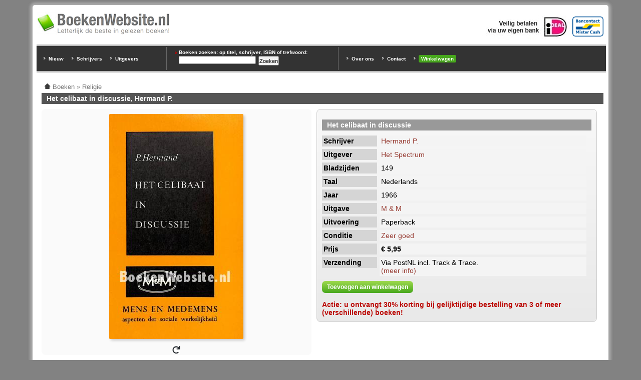

--- FILE ---
content_type: text/html; charset=utf-8
request_url: https://www.boekenwebsite.nl/religie/het-celibaat-discussie
body_size: 2901
content:
<!doctype html>
<html xmlns="http://www.w3.org/1999/xhtml" lang="nl" xml:lang="nl">
<head>
<meta http-equiv="Content-Type" content="text/html; charset=utf-8" />
  <title>Het celibaat in discussie, Hermand P. | BoekenWebsite.nl</title>
  <meta http-equiv="Content-Type" content="text/html; charset=utf-8" />
<link rel="shortcut icon" href="/files/favicon.ico" type="image/x-icon" />
  <meta name="description" content="long_description" />
  <link rel="canonical" href="https://www.boekenwebsite.nl/religie/het-celibaat-discussie" />
  <link rel="home" href="https://www.boekenwebsite.nl/" />
  <meta property="og:image" content="https://www.boekenwebsite.nl/files/imagecache/vergroting/het-celibaat-discussie.jpg" />
  <style type="text/css" media="all">@import "/files/css/8067ad583b4b2582c756c85cc8632312.css";</style>
  <style type="text/css" media="screen">@import "/sites/default/themes/boekenwebsite1024/styles.css";</style>
  <style type="text/css" media="print">@import "/sites/default/themes/boekenwebsite1024/style-print.css";</style>
  <meta name="viewport" content="width=device-width, initial-scale=1.0" />
 
<script type="application/ld+json">{"@context": "https://schema.org","@type": "Book",
"name": "Het celibaat in discussie",
"description": "Paperback, 1966, M & M, 149 pagina's, Nederlands, Zeer goed",
"numberOfPages": 149,
"datePublished": "1966",
"publisher":{"@type":"Organization","name":"Het Spectrum"},
"author":[{"@type":"Person","name":"Hermand P."}],
"offers":{"@type":"Offer","price":5.95,"priceCurrency":"EUR","availability":"http://schema.org/InStock","itemCondition":"https://schema.org/UsedCondition"},
"@id": "https://www.boekenwebsite.nl/religie/het-celibaat-discussie",
"url": "https://www.boekenwebsite.nl/religie/het-celibaat-discussie"}</script>
</head>
<body id="boekenwebsite" class="page-type-content_boek"><div id="outer"><div id="inner">
<div class="topregion"><div class="block block-block" id="block-block-5">
  
  <div class="content"><div id="top-logo-block">

<div id="top-logo"><a href="/"><img alt="Boeken Website" src="/files/boekenwebsite-logo-265w.png" /></a></div>

<img src="/files/bancontact-mrcash-logo.png" alt="Bij BoekenWebsite.nl kunt u betalen via Bancontact/Mr.Cash" class="ideallogo" style="height:40px; margin-top:10px; margin-right:10px" />
<img src="/files/ideal.jpg" alt="Bij BoekenWebsite.nl kunt u betalen via iDEAL" class="ideallogo" />

<div style="clear:both"></div>
</div></div>
</div>
<div class="block block-block" id="block-block-6">
  
  <div class="content"><div id="top-zoek-block">

<div id="top-uitgever-block">
<ul style="margin-top:15px">
<li><a href="/nieuw-toegevoegde-boeken" title="Nieuw toegevoegde boeken">Nieuw</a></li>
<li><a href="/schrijvers" title="Schrijvers overzicht">Schrijvers</a></li>
<li><a href="/uitgever" title="Uitgever overzicht">Uitgevers</a></li>
</ul>
</div>

<div id="top-trefwoorden-block">
<h3>Boeken zoeken: op titel, schrijver, ISBN of trefwoord:</h3>
<form action="/religie/het-celibaat-discussie"  accept-charset="UTF-8" method="post" id="search-theme-form">
<div><div id="search" class="container-inline"><div class="form-item" id="edit-search-theme-form-keys-wrapper">
 <input type="text" maxlength="128" name="search_theme_form_keys" id="edit-search-theme-form-keys"  size="15" value="" title="Geef de woorden op waarnaar u wilt zoeken." class="form-text" />
</div>
<input type="submit" name="op" id="edit-submit" value="Zoeken"  class="form-submit" />
<input type="hidden" name="form_id" id="edit-search-theme-form" value="search_theme_form"  />
</div>
</div></form>
</div>

<div id="top-links-block">
<ul>
<li><a href="/over-ons">Over ons</a></li>
<li><a href="/contact" rel="nofollow">Contact</a></li>
<li><a href="/cart/view" rel="nofollow" style="display:inline-block; background:#47a71c; padding:2px 5px; border-radius:3px">Winkelwagen</a></li>
</ul>
</div>

<div style="clear:both"></div></div></div>
</div>
</div>
<div id="main-col">
<div id="main" class="misc">
<div class="breadcrumb"><a href="/"><img src="/static/home-trans.png" alt="Home"></a> <span itemscope itemtype="http://data-vocabulary.org/Breadcrumb"><a href="/" itemprop="url"><span itemprop="title">Boeken</span></a></span> » <span itemscope itemtype="http://data-vocabulary.org/Breadcrumb"><a href="/boeken/religie" itemprop="url"><span itemprop="title">Religie</span></a></span></div><h1 class="title">Het celibaat in discussie, Hermand P.</h1><div class="node node-77900" itemtype="http://schema.org/Book" itemscope="">
  
  <div class="content">
<div class="producttabel"><div class="productfoto"><div class="productfoto-afbeelding flip-afbeelding clear-block"><img srcset="/files/imagecache/detail2x/het-celibaat-discussie.jpg 2x" src="/files/imagecache/detail/het-celibaat-discussie.jpg" style="width:268px; height:450px" alt="Het celibaat in discussie" title="Het celibaat in discussie"  class="imagecache imagecache-detail" /><br /><img src="/static/turn.png" alt="Draai afbeelding" style="width:16px; -webkit-transform: scaleX(-1); transform: scaleX(-1); box-shadow: none; cursor:pointer" /></div><br /></div><div class="productbeschrijving"><div class="productkaderkop"></div><div class="veld"><div class="veldinhoudbreed"><h2 itemprop="name">Het celibaat in discussie</h2></div></div><div class="veld"><div class="veldtitel-odd">Schrijver</div><div class="veldinhoud-odd"><div><a href="/schrijvers/hermand-p" rel="tag" title="Hermand P. boeken">Hermand P.</a></div></div></div><div class="veld"><div class="veldtitel-even">Uitgever</div><div class="veldinhoud-even"><div><a href="/uitgever/het-spectrum" rel="tag" title="Het Spectrum boeken">Het Spectrum</a></div></div></div><div class="veld"><div class="veldtitel-odd">Bladzijden</div><div class="veldinhoud-odd">149</div></div><div class="veld"><div class="veldtitel-even">Taal</div><div class="veldinhoud-even">Nederlands</div></div><div class="veld"><div class="veldtitel-odd">Jaar</div><div class="veldinhoud-odd">1966</div></div><div class="veld"><div class="veldtitel-even">Uitgave</div><div class="veldinhoud-even"><a href="/search/node/m+%26+m" rel="nofollow">M &amp; M</a></div></div><div class="veld"><div class="veldtitel-odd">Uitvoering</div><div class="veldinhoud-odd">Paperback</div></div><div class="veld"><div class="veldtitel-even">Conditie</div><div class="veldinhoud-even"><a href="/faq/kwaliteitsaanduiding-specificaties" rel="nofollow">Zeer goed</a></div></div><div class="veld"><div class="veldtitel-odd">Prijs</div><div class="veldinhoud-odd"><strong>€ 5,95</strong></div></div><div class="veld"><div class="veldtitel-even">Verzending</div><div class="veldinhoud-even">Via PostNL incl. Track &amp; Trace.<br/><a href="/faq/verzending-postnl" rel="nofollow">(meer info)</a></div></div><div class="veld"><div class="veldinhoudbreed"><div class="links"><ul class="links inline"><li  class="first last add_to_cart"><a href="/cart/add/77900?destination=node%2F77900" class="cart_link add_to_cart" title="Dit artikel toevoegen aan uw winkelwagen.">Toevoegen aan winkelwagen</a></li>
</ul></div></div></div><div class="veld" style="margin-top:10px"><div class="veldinhoudbreed"><span style="color:#bb0600"><b>Actie: u ontvangt 30% korting bij gelijktijdige bestelling van 3&nbsp;of meer (verschillende) boeken!</b></span></div></div><span itemtype="http://schema.org/Offer" itemscope="" itemprop="offers"><meta content="InStock" itemprop="availability"><meta content="EUR" itemprop="priceCurrency"><span style="display:none" itemprop="price">5.95</span></span></div><div class="clear"></div></div><div style="clear:both"></div>  <div class="info"><div class="innerinfo"><a href="/"><img src="/static/home-trans.png" alt="Home"></a> <a href="/">Home</a> | Rubrieken: <span class="terms"><ul class="links inline"><li  class="first taxonomy_term_102"><a href="/boeken/religie" rel="tag" title="" class="taxonomy_term_102">Religie</a></li>
<li  class="taxonomy_term_46158"><a href="/schrijvers/hermand-p" rel="tag" title="" class="taxonomy_term_46158">Hermand P.</a></li>
<li  class="last taxonomy_term_411"><a href="/uitgever/het-spectrum" rel="tag" title="" class="taxonomy_term_411">Het Spectrum</a></li>
</ul></div></span></div>
</div>
</div>

</div><div style="clear:both">&nbsp;</div>

</div>



<div id="footer"><div>

<img src="/files/bancontact-mrcash-logo.png" alt="Bij BoekenWebsite.nl kunt u betalen via Bancontact/Mr.Cash" class="ideallogo" style="float:right; height:40px; margin-top:10px; margin-right:25px" />
<img src="/files/iDEAL-klein.gif" alt="iDEAL" style="float:right;height:40px;padding-top:10px;padding-right:25px" />
<img src="/files/bezorgd-door-post-nl.png" alt="Bezorgd door Post NL" style="float:right;height:40px;padding-top:10px;padding-right:25px" />

<a href="https://www.boekenwebsite.nl/" title="tweedehands boeken">Tweedehands boeken</a> | <a href="/voorwaarden" rel="nofollow">Voorwaarden</a> | <a href="/privacy" rel="nofollow">Privacy</a> | <a href="/copyright">Copyright</a> | <a href="/disclaimer" rel="nofollow">Disclaimer</a> | <a href="/links">Links</a><br /><a href="/over-ons">Over Ons</a> | <a href="/contact" rel="nofollow">Contact</a> | <a href="/faq">Veelgestelde Vragen</a> | <a href="/sitemap.html">Sitemap</a> | <a href="/cart/view" rel="nofollow">Winkelwagen</a><br />
Prijzen zijn incl. 9% BTW. BoekenWebsite.nl is een project van <a href="https://www.bws.nl/" rel="nofollow">Brainwave Systems</a>.

</div></div>

<div style="clear:both"></div>

</div></div>

<script type="text/javascript" src="/misc/jquery2.js"></script>
<script type="text/javascript" src="/misc/flip.js"></script>

<script>$(document).ready(function(){ $('.flip-afbeelding').justFlipIt({Click: true, Template: '<div class="productfoto-afbeelding clear-block"><img srcset="/files/imagecache/detail2x/het-celibaat-discussie_0.jpg 2x" src="/files/imagecache/detail/het-celibaat-discussie_0.jpg" style="width:264px; height:450px" alt="Het celibaat in discussie" title="Het celibaat in discussie"  class="imagecache imagecache-detail" /><br /><img src="/static/turn.png" alt="Draai afbeelding" style="width:16px; box-shadow: none; cursor: pointer" /></div><br />'}); });</script>

</body></html>
